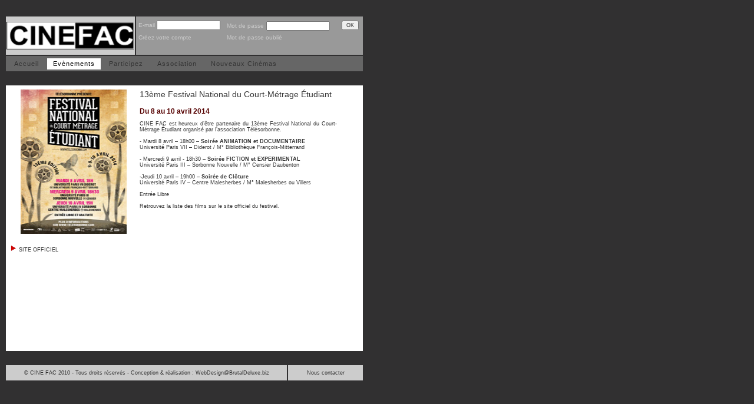

--- FILE ---
content_type: text/html; Charset=utf-8
request_url: http://www.cinefac.fr/ap.asp?EvID=202
body_size: 2648
content:

<!DOCTYPE HTML PUBLIC "-//W3C//DTD HTML 4.01 Transitional//EN">
<html>
<head>
<title>CINEFAC</title>
<meta http-equiv="Content-Type" content="text/html; charset=iso-8859-1">

<link href="normal.css" rel="stylesheet" type="text/css">

<style type="text/css">
<!--
.Style4 {color: #000000}
-->
</style>
<script type="text/javascript" src="http://w.sharethis.com/button/buttons.js"></script><script type="text/javascript">stLight.options({publisher:'10c63879-19f9-4e1d-8ae8-036f21687e5c'});</script>

</head>
<body bgcolor="#313031" topmargin="0" align="left">
<table width="610" border="0" cellspacing="2">
  <tr>
    <td height="24" colspan="3"><span class="message"></span></td>
  </tr>
  <tr>
    <td width="237" align="left" valign="middle" bgcolor="#CCCCCC"><img src="Pics/logo.gif" alt="" width="216" height="47"></td>
    <td colspan="2" align="left" valign="middle" bgcolor="#999999">
      <span class="login">
      
      </span>
      
      <form name="logform" action="customerCheck.asp" method="post" class="Style2">
        <table  height="47" width="381">
          <tr>
            <td width="146" valign="middle"><div class="login">E-mail
                <input type="text" name="email" id="email" value="" class="unnamed2" />
            </div></td>
            <td width="191" valign="middle"><div class="Style2"><span class="login">Mot de passe</span>
                <input type="password" name="Password" id="Password" value="" class="unnamed2" />
            </div></td>
            <td width="25" valign="middle"><input type="submit" name="ok" value="OK" class="unnamed2" /></td>
          </tr>
          <tr>
            <td valign="top"><a href="participer.asp"><div class="login">Cr&eacute;ez votre compte</div></a></td>
            <td valign="top"><div class="Style2"><a href="javascript:document.logform.submit();" ><div class="login">Mot de passe oubli&eacute;</div></a>
          </tr>
        </table>
      </form>
    </td>
  </tr>
<!-- Menu Top -->
  <tr>
    <td colspan="3" rowspan="" align="left" bgcolor="#666666" ><table width="589">
      <tr>
        <th width="581" align="left" scope="col"><ul class="liste-projets">
          <li><a href="default.asp" class="liste-projets" >Accueil</a></li>
          <li><a href="evenements.asp" class="liste-projets" id="current">Ev&egrave;nements</a></li>
          <li><a href="participer.asp" class="liste-projets" >Participez</a></li>
          <li><a href="asso.asp" class="liste-projets" >Association</a></li>
          <li><a href="http://www.nouveaucine.com" class="liste-projets" target="_blank">Nouveaux Cin&eacute;mas</a></li>
        </ul></th>
      </tr>
    </table></td>
  </tr>
  
  <tr>
    <td colspan="3">&nbsp;</td>
  </tr>
  <tr bgcolor="#FFFFFF">
    <td height="200" colspan="3" align="left" valign="top" cellpadding="2">
 <!-- contenu de la page --> 
  
    <table width="550" border="0" cellspacing="2">
      <tr bgcolor="#FFFFFF">
        <td height="400" align="left" valign="top" class="unnamed1" b><table width="561">
          <tr>
          
            <td width="216" height="246" valign="top"><!-- colonne de gauche -->
            <div align="center">
              <p><a href="ap.asp"><img src="affiches/Festival_Telesorbonne_2014-_CF.jpg" alt="" width="180" height="245" border="0"></a></p>
            </div>
<img src='Pics/flecherougeB.gif'> <a href='http://www.telesorbonne.com' target='_blank' class='unnamed2'>SITE OFFICIEL</a><br><br>
              
              <table width="202">
                <tr>
                  <td width="194">
                  	
                  </td>
                </tr>
              </table>

            </td><!-- fin de colonne de gauche -->
            
            <td width="333" rowspan="2" valign="top">
          <span class="unnamed1">
		  <span class="unnamed3">13ème Festival National du Court-Métrage Étudiant</span><br>
		  <br><b><font color='#550000'>Du 8 au 10 avril 2014</font></b><br>
		  </span> 
          

          <p align="justify" class="unnamed2">CINE FAC est heureux d’être partenaire du 13ème Festival National du Court-Métrage Étudiant organisé par l’association Télésorbonne.<br><br>

- Mardi 8 avril – 18h00 – <b>Soirée ANIMATION et DOCUMENTAIRE</b><br>
 Université Paris VII – Diderot / M° Bibliothèque François-Mitterrand<br><br>

- Mercredi 9 avril - 18h30 – <b>Soirée FICTION et EXPERIMENTAL</b><br>
Université Paris III – Sorbonne Nouvelle / M° Censier Daubenton <br><br>
 
-Jeudi 10 avril – 19h00 – <b>Soirée de Clôture</b><br>
Université Paris IV – Centre Malesherbes / M° Malesherbes ou Villers<br><br>

Entrée Libre<br><br>

Retrouvez la liste des films sur le site officiel du festival.
</p><!---------- Pr&eacute;sentation  ------------>

				</td>
          </tr>
          <tr>
            <td height="114" align="center" valign="top">&nbsp;</td>
          </tr>
        </table></td>
      </tr>
    </table>
    <br>
<!-- fin du contenu de la page --> 
    
    </td>
  </tr>
  <tr>
    <td>&nbsp;</td>
    <td width="258">&nbsp;</td>
    <td>&nbsp;</td>
  </tr>
  <tr>
    <td height="26" colspan="2" align="center" bgcolor="#CCCCCC"><font color="#666666" size="1" face="Verdana, Arial, Helvetica, sans-serif" class="unnamed2">&copy; 
  CINE FAC 2010 - Tous droits r&eacute;serv&eacute;s - Conception 
  &amp; r&eacute;alisation : WebDesign@BrutalDeluxe.biz</font></td>
    <td width="126" align="center" bgcolor="#CCCCCC"><a href="participer.asp" class="unnamed2">Nous 
      contacter</a></td>
  </tr>
</table>
<div class="HomeBottom" id="share">
  <!--<a name="fb_share"></a> 
<script src="http://static.ak.fbcdn.net/connect.php/js/FB.Share" 
        type="text/javascript">
</script> -->
  <span class="st_sharethis" displayText="Partager"></span> </div>

</body>
</html>


--- FILE ---
content_type: text/css
request_url: http://www.cinefac.fr/normal.css
body_size: 1067
content:
body {
	font-family: Verdana, Arial, Helvetica, sans-serif;
	font-size: 10pt;
	position: absolute;
	}

a:link {text-decoration:none;}
a:visited {text-decoration:none;}
a:hover {text-decoration:none;}

.unnamed1 {font-family: Verdana, Arial, Helvetica, sans-serif; font-size: 12px; font-style: normal; color: #333333}
a.unnamed1:link {text-decoration:none; font-family: Verdana, Arial, Helvetica, sans-serif; font-size: 12px; font-style: normal; color: #333333}
a.unnamed1:visited {text-decoration:none; font-family: Verdana, Arial, Helvetica, sans-serif; font-size: 12px; font-style: normal; color: #333333}
a.unnamed1:hover {text-decoration:none; font-family: Verdana, Arial, Helvetica, sans-serif; font-size: 12px; font-style: normal; color: #333333}

.unnamed2 {font-family: Geneva, Arial, Helvetica, sans-serif; font-size: 9px; font-style: normal; color: #333333}
a.unnamed2:link{text-decoration:none; font-family: Geneva, Arial, Helvetica, sans-serif; font-size: 9px; font-style: normal}
a.unnamed2:visited{text-decoration:none; font-family: Geneva, Arial, Helvetica, sans-serif; font-size: 9px; font-style: normal}
a.unnamed2:hover{text-decoration:underline; font-family: Geneva, Arial, Helvetica, sans-serif; font-size: 9px; font-style: normal}

.unnamed3 {font-size: 14px; font-style: normal; color: #333333; font-family: Verdana, Arial, Helvetica, sans-serif}


.menu {
	font-family: Arial, Helvetica, sans-serif;
	font-size: 18px;
	font-weight: bold;
	color: #FFFFFF;
}
.menubas {
	font-family: Verdana, Arial, Helvetica, sans-serif;
	font-size: 10px;
	font-weight: bold;
	color: #FFFFFF;
}
/*--------Message err*/
.message {
	font-family: Verdana, Arial, Helvetica, sans-serif;
	font-size: 10px;
	font-weight: bold;
	color: #FFFFFF;
	}

/*--------Module Login */

.HomeBottom {
	font-family: Geneva, Arial, Helvetica, sans-serif;
	font-size: 11px;
	font-style: normal;
	color: #ffffff;
	text-decoration: none;
	position: absolute;
	left: 524px;
	top: 100px;
	width: 124px;
	height: 33px;
	overflow: visible;
	visibility: visible;
	}
	
a.HomeBottom:link {
	text-decoration:none; 
	font-family: Geneva, Arial, Helvetica, sans-serif; 
	font-size: 11px; 
	font-style: normal; 
	color: #ffffff
	}
	
a.HomeBottom:visited {
	text-decoration:none; 
	font-family: Geneva, Arial, Helvetica, sans-serif; 
	font-size: 11px; font-style: normal; 
	color: #ffffff
	}
	
a.HomeBottom:hover {
	text-decoration:none; 
	font-family: Geneva, Arial, Helvetica, sans-serif; 
	font-size: 11px; 
	font-style: normal; 
	color: #ffffff
	}

.login {
	color: #CCCCCC;
	font-size: 10px;
}
.login:hover {
	color: #FFFFFF;
	font-size: 10px;
	text-decoration:none;
}
.login:visited {
	color: #FFFFFF;
	font-size: 10px;
	text-decoration:none;
}

/*--------Barre navigation */
.liste-projets{
	margin:0;
	padding:0;
	font-family:Verdana, Arial, Helvetica, sans-serif;
	font-size:11px;
	font-weight:normal;	
	letter-spacing:1px;
	color:#FFFFFF;
	text-decoration:none;
	line-height:18px;
	}
.liste-projets2{
	margin:0;
	padding:0;
	font-family:Verdana, Arial, Helvetica, sans-serif;
	font-size:8px;
	font-weight:normal;	
	letter-spacing:1px;
	color:#FFFFFF;
	text-decoration:none;
	line-height:18px;
	}

.liste-projets:hover{
	text-decoration:none;
	color:#FFFFFF;
	text-align: left;
}
	
.liste-projets li{
	display: inline;
	list-style-type: none;
	text-decoration: none;
	}
	
.liste-projets a {
	padding: 3px 10px 4px 10px;
	text-align: left;
	text-decoration:none;
	color: #333333;
	}

.liste-projets a:link#current, .liste-projets a:visited#current, .liste-projets a:hover
{
	color: #000000;
	background-color: #FFFFFF;
	font-weight:normal;
	text-decoration: none;
	text-align: left;
}
#ModuleLogin {
	position: absolute;
}
.cadre {
	border: thin solid #000;
}
.st_sharethis {
	margin:0;
	padding:0;
	font-family:Verdana, Arial, Helvetica, sans-serif;
	font-size:8px;
	font-weight:normal;
	letter-spacing:1px;
	color:#FFFFFF;
	text-decoration:none;
	line-height:18px;
	position: absolute;
	}
	
.stbuttontext{
	color:#FFFFFF;
}
.share {
	font-family: Geneva, Arial, Helvetica, sans-serif;
	font-style: normal;
	text-decoration: none;
	color:#FFFFFF;
	position: absolute;
	left: 524px;
	top: 100px;
	width: 124px;
	height: 33px;
	overflow: visible;
	visibility: visible;
	float: none;
}
